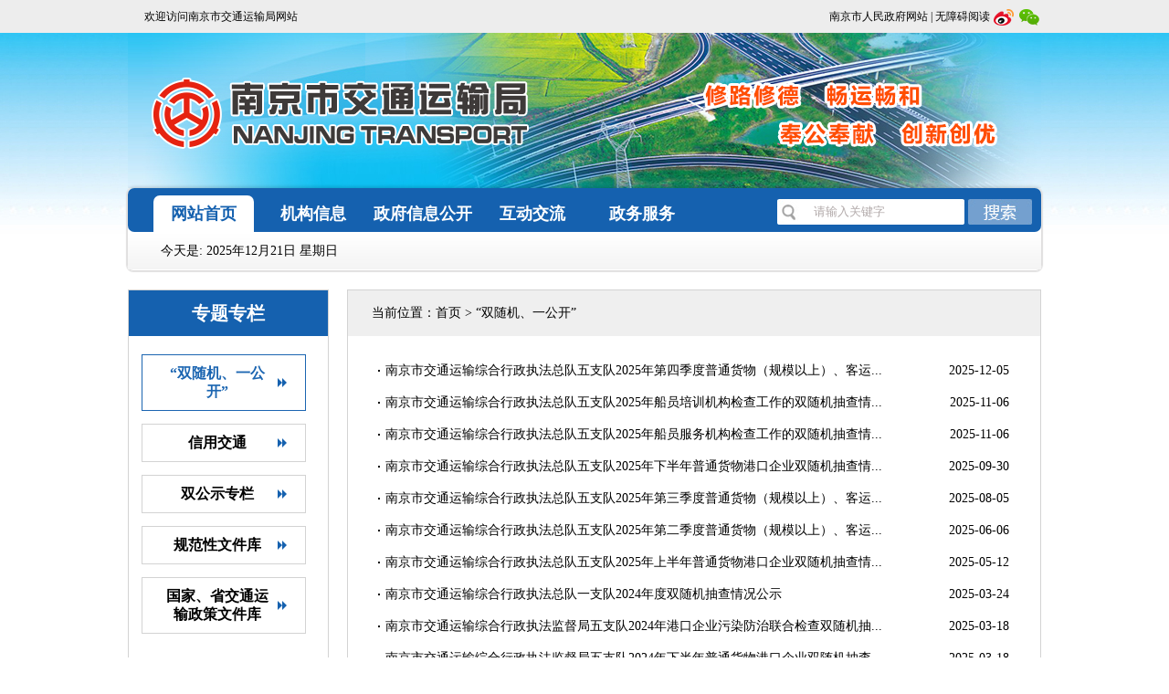

--- FILE ---
content_type: text/html
request_url: http://jtj.nanjing.gov.cn/ztzl/ssjygk/
body_size: 5339
content:
<!DOCTYPE html>
<html>
<head>
	<meta charset="UTF-8">
    <meta http-equiv="X-UA-Compatible" content="IE=edge,chrome=1"/>
    <meta http-equiv="Content-Type" content="text/html; charset=utf-8">
    <meta name="SiteName" content="南京市交通运输局">
    <meta name="SiteDomain" content="https://jtj.nanjing.gov.cn/">
    <meta name="SiteIDCode" content='3201000030'>
	<meta name="ColumnName" content="“双随机、一公开”">
	<meta name="ColumnDescription" content="“双随机、一公开”">
	<meta name="ColumnKeywords" content="“双随机、一公开”">
	<meta name="ColumnType" content="“双随机、一公开”">
	<title>“双随机、一公开”_南京市交通运输局</title>
	
	
	
    <!-- START Public head -->
    <link type="text/css" rel="stylesheet" href="../../images/trs_web_style.css" />
    <!-- END Public head -->
	<!-- START Plugin CSS -->
    <link rel="stylesheet" href="../../images/index_style_20180404.css">
    <!-- END Plugin CSS -->
    <script src="/szfmaterial/JS/jquery.min.js"></script>
</head>
	<style>
		.list-left-tit {
		    height: auto;
		}
	</style>
<script>
//给栏目增加样式
	$(document).ready(function(e) {
        id	=	"27780";
		$("#"+id).addClass("list-hover");
		
	 });
</script> 
<script language="javascript">
      function Turn(count,_sPageName, _sPageExt)
      {
        var aa=_sPageName,bb=_sPageExt,page=parseInt(document.getElementById("page").value);
        if(isNaN(page))page=1;
        if(page<1)page=1;
        if(page>count)page=count;
        if(page==1)
          window.location.href=aa+'.'+bb;
        else
          window.location.href=aa+'_'+(page-1)+'.'+bb;
      }
      function createPageHTML(_nPageCount, _nCurrIndex, _sPageName, _sPageExt){
        if(_nPageCount == null || _nPageCount<=1){
          return;
        }
        document.write("共有 "+_nPageCount+" 页，本页是第 "+(_nCurrIndex+1)+" 页    ");
        var nCurrIndex = _nCurrIndex || 0;
        if(nCurrIndex == 0)
        {
          document.write("首页&nbsp;");
          document.write("上一页&nbsp;");
          document.write("<a href=\""+_sPageName+"_" + (nCurrIndex+1) + "."+_sPageExt+"\">下一页</a>&nbsp;");
          document.write("<a href=\""+_sPageName+"_" + (_nPageCount-1) + "."+_sPageExt+"\">末页</a>&nbsp;");
        }
        else
        {
          if(nCurrIndex == _nPageCount-1)
          {
          document.write("<a href=\""+_sPageName+ "."+_sPageExt+"\">首页</a>&nbsp;");
          
          if(nCurrIndex==1)document.write("<a href=\""+_sPageName+ "."+_sPageExt+"\">上一页</a>&nbsp;");else{document.write("<a href=\""+_sPageName+"_" + (nCurrIndex-1) + "."+_sPageExt+"\">上一页</a>&nbsp;");}
          document.write("下一页&nbsp;");
          document.write("末页&nbsp;");
          }
          else
          {
          document.write("<a href=\""+_sPageName + "."+_sPageExt+"\">首页</a>&nbsp;");
          if(nCurrIndex==1)document.write("<a href=\""+_sPageName+ "."+_sPageExt+"\">上一页</a>&nbsp;");else{document.write("<a href=\""+_sPageName+"_" + (nCurrIndex-1) + "."+_sPageExt+"\">上一页</a>&nbsp;");}   
          document.write("<a href=\""+_sPageName+"_" + (nCurrIndex+1) + "."+_sPageExt+"\">下一页</a>&nbsp;");
          document.write("<a href=\""+_sPageName+"_" + (_nPageCount-1) + "."+_sPageExt+"\">末页</a>&nbsp;");
          }
        }
        document.write("跳转到<input name='page' type='text' id='page' size='3' /> 页<input type='button' name='Submit' value='go' onclick=\"Turn('"+_nPageCount+"','"+_sPageName+"','"+_sPageExt+"')\"\ />");
      }
</script>
<body>
<!--header-->
<!DOCTYPE html>
<html>
<head>
	<meta charset="UTF-8">
    <meta http-equiv="X-UA-Compatible" content="IE=edge,chrome=1"/>
    <!-- START Public head -->
    <link type="text/css" rel="stylesheet" href="/images/trs_web_style.css" />
    <!-- END Public head -->
	<!-- START Plugin CSS -->
    <link rel="stylesheet" href="/images/public_style_20180404.css">

    <!-- END Plugin CSS -->
    <script src="/szfmaterial/JS/jquery.min.js"></script>
    <script type="text/javascript" src="/images/time-20170828.js"></script>
	<script src="/szfmaterial/JS/jquery_trs_web.js"></script>
   
</head>
<script>

function searchCK(){
	var reg= /\<|\>|%|\&|\+|\-|\||\;|\$|\@|\'|\"|\(|\)|\,/g;

	 if(reg.test(document.getElementById("content").value)){
		alert('您输入的信息包含非法字符!');
		return false;
}

    if ($.trim(document.getElementById("content").value) ==""||document.getElementById("content").value =="请输入关键字")
      {
        alert("请输入检索内容!");
        return false;
      }else{
		  	  	var url = "https://jtj.nanjing.gov.cn/site/njjtj/search.html";
	window.open( url+"?searchWord="+encodeURI(document.getElementById("content").value)+"&siteId=59&pageSize=10");
	  }
}
</script>
<body>
<!--header-->
<div class="top">
<div class="top-con">
	<div class="top-time">
     <p>欢迎访问南京市交通运输局网站</p>  
    </div>
    <div class="lagu">
          <a href="http://www.nanjing.gov.cn/index.html" target="_blank">南京市人民政府网站</a> | <a id="toolbarSwitch" href="javascript:void(0);">无障碍阅读</a>  <a href="https://m.weibo.cn/u/2113950730?from=1084295010&wm=9006_2001&sourceType=qq&uid=1885158590" target="_blank" style=" position:relative"><img src="/images/tymb_weibo_20170217.png" /></a>
    <a style=" position:relative" onmouseover="show(this)" onmouseout="hide(this)"><img src="/images/tymb_weixin_20170217.png" />
    <div style="position:absolute;  display:none; left: -38px; top: 18px; z-index:10000" >
        <img src="/images/20180511_wxpic.jpg" width="180" height="180" style="z-index:10000" />
    </div>
    </a>
	<script type="text/javascript">
        function show(a){
            $(a).find("div").css("display","block");
        }
         
        function hide(a){
            $(a).find("div").css("display","none");
        }
    </script>

    </div>
</div>
</div>
<div class="header">
	<div class="head_con">
	<img src="/images/njjtj_heared_logo_20180404.jpg" alt="南京市交通运输局" />
    </div>
	<div class="nav">
    	<div class="nav-tit">
        	<ul>
            	<li class="nav-hover" rel="navtit"><a href="/" target="_top">网站首页</a></li>
                <li rel="navtit"><a href="https://jtj.nanjing.gov.cn/jgxx/" target="_top">机构信息</a></li>
                <li rel="navtit"><a href="https://jtj.nanjing.gov.cn/zwgk/" target="_top">政府信息公开</a></li>
                <li rel="navtit"><a href="https://jtj.nanjing.gov.cn/hdjl/" target="_top">互动交流</a></li>
                <li rel="navtit"><a href="https://jtj.nanjing.gov.cn/zwfw/"  target="_blank">政务服务</a></li>
            </ul>
            <div class="seah">
    			<input name="content" id="content" value="请输入关键字" onfocus="this.value = this.value == this.defaultValue ? '' : this.value" onblur="this.value = this.value == '' ? this.defaultValue : this.value" type="text" class="seah-con" />
        		<input src="/images/seah-bottom-20170904.jpg" id="search_button" onclick="searchCK()" type="image" class="search_button" />
    		</div>
        </div>
        <div class="nav-con">
        	<div class="nav-con-nr" rel="nav_pad">
            	<p><span id="currentDate"></span>
<script language="JavaScript" type="text/JavaScript">
 $(function(){ 
var date = getCurrentDateTime(); 
var calendar = showCal(); 
$("#currentDate").html("今天是: " + date); 
//$("#currentDate").html("今天是: " + date + "&nbsp;&nbsp;农历" + calendar); 
});
</script></p>
            </div>
            <div class="nav-con-nr undis" rel="nav_pad">
            	<ul class="nav-zwgk">
                	
                </ul>
            </div>
            <div class="nav-con-nr undis" rel="nav_pad">
            	<ul class="nav-zwgk">
                	
                    <li><a href="https://jtj.nanjing.gov.cn/zwgk/zdgz/" target="_blank" title="重点工作">重点工作</a></li>
                    
                    <li><a href="https://jtj.nanjing.gov.cn/zwgk/ghjh/" target="_blank" title="规划计划">规划计划</a></li>
                    
                    <li><a href="https://jtj.nanjing.gov.cn/zwgk/czxx/" target="_blank" title="财政信息">财政信息</a></li>
                    
                    <li><a href="https://jtj.nanjing.gov.cn/zwgk/rsxx/" target="_blank" title="人事信息">人事信息</a></li>
                    
                    <li><a href="https://jtj.nanjing.gov.cn/zwgk/fgwjjjd/" target="_blank" title="法规文件及解读">法规文件及解读</a></li>
                    
                    <li><a href="https://jtj.nanjing.gov.cn/zwgk/tjsjjjd/" target="_blank" title="统计数据及解读">统计数据及解读</a></li>
                    
                </ul>
            </div>
            <div class="nav-con-nr undis" rel="nav_pad">
            	<ul class="nav-hdjl">
                	
                    <li><a href="https://jtj.nanjing.gov.cn/hdjl/lxbltj/" target="_top" title="来信办理统计">来信办理统计</a></li>
                    
                    <li><a href="https://jtj.nanjing.gov.cn/hdjl/lxbl/" target="_top" title="来信办理">来信办理</a></li>
                    
                    <li><a href="https://jtj.nanjing.gov.cn/hdjl/jcxx/" target="_top" title="局长信箱">局长信箱</a></li>
                    
                    <li><a href="https://jtj.nanjing.gov.cn/hdjl/dczj/" target="_top" title="调查征集">调查征集</a></li>
                    
                    <li><a href="https://jtj.nanjing.gov.cn/hdjl/zxft/" target="_top" title="在线访谈">在线访谈</a></li>
                    
                    <li><a href="https://jtj.nanjing.gov.cn/hdjl/zsk/" target="_top" title="知识库">知识库</a></li>
                    
                </ul>
            </div>
            <div class="nav-con-nr undis" rel="nav_pad">
            	<ul class="nav-bsfw">
                	
                    <li><a href="https://jtj.nanjing.gov.cn/zwfw/spfw/" target="_blank" title="审批服务">审批服务</a></li>
                    
                    <li><a href="https://jtj.nanjing.gov.cn/zwfw/qlqd/" target="_blank" title="权力清单">权力清单</a></li>
                    
                </ul>
            </div>
        </div>
<script type="text/javascript">
        $(document).ready(function(){
			$('#content').bindKey13('#search_button');
		 	$("[rel=navtit]").tab('[rel=nav_pad]','nav-hover','');
	  });
</script>
     
    </div>
</div>
<!--header-->
<script src="/images/jquery_trs_web_bindKey13.js">
<script type="text/javascript">
        $(document).ready(function(){
			$('#content').bindKey13('#search_button');
		
	  });
</script>
</body>
</html>
<!--header-->
<div class="main clearfix">
	<div class="list-left">
    	
        
        <div class="list-left-tit">
        	<h3>专题专栏</h3>
        </div>
        <div class="list-left-con">
        	<ul>
			
				<li><a href="./" target="_blank"  id="27780" ><span>“双随机、一公开”</span></a></li>
			
				<li><a href="../xyjt/" target="_blank"  id="27781" ><span>信用交通</span></a></li>
			
				<li><a href="../sgszl/" target="_blank"  id="69403" ><span>双公示专栏</span></a></li>
			
				<li><a href="https://jtj.nanjing.gov.cn/zwgk/gzk/index.html" target="_blank"  id="74906" ><span>规范性文件库</span></a></li>
			
				<li><a href="../gjsjtyswjk/" target="_blank"  id="76014" ><span>国家、省交通运输政策文件库</span></a></li>
			
            </ul>
        </div>
        
    </div>
    <div class="list-right">
    	<div class="list-right-tit">
        	<p>当前位置：<a href="../../" title="首页" class="CurrChnlCls">首页</a>&nbsp;>&nbsp;<a href="./" title="“双随机、一公开”" class="CurrChnlCls">“双随机、一公开”</a></p>
        </div>
        <div class="list-right-con">
        	<ul>
            	
                
            	<li><a href="./202512/t20251205_5706995.html" target="_blank" title="南京市交通运输综合行政执法总队五支队2025年第四季度普通货物（规模以上）、客运、集装箱港口企业安全生产双随机抽查情况公示">南京市交通运输综合行政执法总队五支队2025年第四季度普通货物（规模以上）、客运...</a><span>2025-12-05</span></li>
                
            	<li><a href="./202511/t20251107_5685011.html" target="_blank" title="南京市交通运输综合行政执法总队五支队2025年船员培训机构检查工作的双随机抽查情况公示">南京市交通运输综合行政执法总队五支队2025年船员培训机构检查工作的双随机抽查情...</a><span>2025-11-06</span></li>
                
            	<li><a href="./202511/t20251107_5685007.html" target="_blank" title="南京市交通运输综合行政执法总队五支队2025年船员服务机构检查工作的双随机抽查情况公示">南京市交通运输综合行政执法总队五支队2025年船员服务机构检查工作的双随机抽查情...</a><span>2025-11-06</span></li>
                
            	<li><a href="./202509/t20250930_5661572.html" target="_blank" title="南京市交通运输综合行政执法总队五支队2025年下半年普通货物港口企业双随机抽查情况公示">南京市交通运输综合行政执法总队五支队2025年下半年普通货物港口企业双随机抽查情...</a><span>2025-09-30</span></li>
                
            	<li><a href="./202508/t20250805_5622171.html" target="_blank" title="南京市交通运输综合行政执法总队五支队2025年第三季度普通货物（规模以上）、客运、集装箱港口企业安全生产双随机抽查情况公示">南京市交通运输综合行政执法总队五支队2025年第三季度普通货物（规模以上）、客运...</a><span>2025-08-05</span></li>
                
				
                
            	<li><a href="./202506/t20250606_5579536.html" target="_blank" title="南京市交通运输综合行政执法总队五支队2025年第二季度普通货物（规模以上）、客运、集装箱港口企业安全生产双随机抽查情况公示">南京市交通运输综合行政执法总队五支队2025年第二季度普通货物（规模以上）、客运...</a><span>2025-06-06</span></li>
                
            	<li><a href="./202505/t20250512_5560502.html" target="_blank" title="南京市交通运输综合行政执法总队五支队2025年上半年普通货物港口企业双随机抽查情况公示">南京市交通运输综合行政执法总队五支队2025年上半年普通货物港口企业双随机抽查情...</a><span>2025-05-12</span></li>
                
            	<li><a href="./202503/t20250324_5102184.html" target="_blank" title="南京市交通运输综合行政执法总队一支队2024年度双随机抽查情况公示">南京市交通运输综合行政执法总队一支队2024年度双随机抽查情况公示</a><span>2025-03-24</span></li>
                
            	<li><a href="./202503/t20250318_5098131.html" target="_blank" title="南京市交通运输综合行政执法监督局五支队2024年港口企业污染防治联合检查双随机抽查情况公示">南京市交通运输综合行政执法监督局五支队2024年港口企业污染防治联合检查双随机抽...</a><span>2025-03-18</span></li>
                
            	<li><a href="./202503/t20250318_5098129.html" target="_blank" title="南京市交通运输综合行政执法监督局五支队2024年下半年普通货物港口企业双随机抽查情况公示">南京市交通运输综合行政执法监督局五支队2024年下半年普通货物港口企业双随机抽查...</a><span>2025-03-18</span></li>
                
				
                
            	<li><a href="./202503/t20250318_5098128.html" target="_blank" title="南京市交通运输综合行政执法监督局五支队2024年第四季度普通货物（规模以上）、客运、集装箱港口企业安全生产双随机抽查情况公示">南京市交通运输综合行政执法监督局五支队2024年第四季度普通货物（规模以上）、客...</a><span>2025-03-18</span></li>
                
            	<li><a href="./202503/t20250318_5098126.html" target="_blank" title="南京市交通运输综合行政执法监督局五支队2024年第三季度普通货物（规模以上）、客运、集装箱港口企业安全生产双随机抽查情况公示">南京市交通运输综合行政执法监督局五支队2024年第三季度普通货物（规模以上）、客...</a><span>2025-03-18</span></li>
                
            	<li><a href="./202503/t20250318_5098123.html" target="_blank" title="南京市交通运输综合行政执法总队五支队2025年第一季度普通货物（规模以上）、客运、集装箱港口企业安全生产双随机抽查情况公示">南京市交通运输综合行政执法总队五支队2025年第一季度普通货物（规模以上）、客运...</a><span>2025-03-18</span></li>
                
            	<li><a href="./202409/t20240920_4769489.html" target="_blank" title="南京市交通运输综合行政执法监督局五支队2024年船员培训机构双随机抽查情况公示">南京市交通运输综合行政执法监督局五支队2024年船员培训机构双随机抽查情况公示</a><span>2024-09-20</span></li>
                
            	<li><a href="./202408/t20240809_4735970.html" target="_blank" title="南京市交通运输综合行政执法监督局五支队2024年第二季度船舶管理业务经营者（危货）双随机抽查情况公示">南京市交通运输综合行政执法监督局五支队2024年第二季度船舶管理业务经营者（危货...</a><span>2024-07-04</span></li>
                
				
            </ul>
        <div class="gailan03_cont_fanye">
        	<script>createPageHTML(4, 0, "index", "html")</script>
        </div>
        </div>
    </div>
<div class="clear"></div>
</div>
<!--footer-->
<!DOCTYPE html>
<html>
<head>
	<meta charset="UTF-8">
    <meta http-equiv="X-UA-Compatible" content="IE=edge,chrome=1"/>
    <!-- START Public head -->
    <link type="text/css" rel="stylesheet" href="/images/trs_web_style.css" />
    <!-- END Public head -->
	<!-- START Plugin CSS -->
    <link rel="stylesheet" href="/images/public_style_20180404.css">
    <!-- END Plugin CSS -->
    <style>
    .foot-nj{left: 4px;}
	.wzjc{left: 125px;}
    </style>
</head>
<body>
<!--footer-->
<div class="footer">
	<div class="footer-nav">
        	<a href="https://jtj.nanjing.gov.cn/wzdt/" target="_blank" class="footer-line">网站地图</a>
            <a href="https://jtj.nanjing.gov.cn/lxwm/" target="_blank">联系我们</a>
    </div>
    <div class="footer-con">
    
        <p>主办单位：南京市交通运输局 支持单位：南京市城市数字治理中心</p>
        <p>
<!--<a href="https://beian.miit.gov.cn/" target="_blank">-->
<a href="https://beian.miit.gov.cn/" target="_blank">苏ICP备05004952号-7</a>&nbsp;&nbsp;网站标识码：3201000030&nbsp;&nbsp;<a target="_blank" href="http://www.beian.gov.cn/portal/registerSystemInfo?recordcode=32010202010470" style="display:inline-block; width:200px;text-decoration:none;line-height:20px;"><img src="/images/typic_gabah_bn.png" style="float:left;" />苏公网安备 32010202010470号</a></p>
	<p>您是本站第<span id='monitor_71'>显示网站总访问量</span>
<script>var siteId = 71;var countType = 'all'; </script>
<script language='JavaScript' charset='utf-8' src='/ubas/js/siteCounts.js'></script>位访客</p>
        <div class="foot-nj">
        <a href="http://www.nanjing.gov.cn" target="_blank"><img src="/images/zgnj_logo_20170905.png" alt="南京市人民政府" width="95" height="38" /></a>
        </div>
   <div class="foot-dzjg" style="width:105px;right:130px">
<img style="position: absolute;
    left: 120px;
    top: 12px;
    width: 110px" src="https://www.nanjing.gov.cn/material/IMAGE/wza-20230529.png" />
        	<script type="text/javascript">document.write(unescape("%3Cspan id='_ideConac' %3E%3C/span%3E%3Cscript src='https://dcs.conac.cn/js/11/173/0000/60491757/CA111730000604917570001.js' type='text/javascript'%3E%3C/script%3E"));</script>
        </div>
        <div class="wzjc" style="">
<script id="_jiucuo_" sitecode='3201000030' src='https://zfwzgl.www.gov.cn/exposure/jiucuo.js'></script>
        	<!--<script id="_jiucuo_" sitecode='3201000030' src='/images/jiucuo.js'></script>-->
        </div>
    </div>
</div>
<!--footer-->
<script>
	var elsemsg = "\n 您将离开“南京市交通运输局”门户网站。您是否仍要继续？";
var wangzhi="https://jtj.nanjing.gov.cn/";
</script>
<script type="text/javascript" src="/szfmaterial/JS/jquery_trs_web_OutSiteLink0910.js"></script>
<!-- UBAS Start -->

	<script src="/slh/esdToolsInit.js" charset="UTF-8"></script>

<!-- UBAS End -->
</body>
</html>
<!--footer-->

<!-- Monitor Start -->
<!-- Monitor Start -->
<script language='JavaScript' charset='utf-8' src='/ubas/js/count.js'></script>
<script type='text/javascript'>
params.docId='';
params.doctitle='';
params.siteId='71';
params.channelId='27780';
params.channelName='“双随机、一公开”';
params.siteName='南京市交通运输局z';
</script>
<script language='JavaScript' charset='utf-8' src='/ubas/js/submit.js'></script>
<!-- Monitor End -->
<!-- Monitor End -->
</body>
</html>

--- FILE ---
content_type: text/css
request_url: http://jtj.nanjing.gov.cn/images/index_style_20180404.css
body_size: 2825
content:
@charset "utf-8";

html, body { position: relative;  height: 100%; }
body { font-family:微软雅黑; font-size: 12px; background:#fff;}
a:hover {color:#1561af; text-decoration:none !important;}


/*main*/
.main {width:1000px; margin:0 auto;}
/*new*/
.new-flash {float:left; height:296px;}
/* 焦点图 水平滚动
------------------------------ */
.slide_x{overflow:hidden;position:relative;margin:0px auto;width:340px;height:296px;background:#FFF;}
.slide_x a {text-decoration:none;}
.slide_x .box{overflow:hidden;position:relative;width:340px;height:296px;}
.slide_x .list {overflow:hidden;width:9999px;}
.slide_x .list li {float:left;position:relative;width:340px; height:296px;}
.slide_x .list img {vertical-align:top;}
.slide_x .list p{ line-height:40px;position:absolute;bottom:0px;left:0;width:100%;height:40px;font-size:12px;background:#f4f4f4; text-align:center;}
.slide_x .btn {overflow:hidden; position:absolute; bottom:50px; right:139px;}
.slide_x .btn li{float:left;width:8px;height:8px;margin:0 0 0 5px;border-radius:2px;background:#eee;color:#333;font:11px/16px Tahoma;text-align:center;cursor:pointer;}
.slide_x .btn .selected{background:#f30;color:#fff;}

.new-con {float:left; margin-left:15px; display:inline; border-top:3px solid #1561af; width:360px;} 
.new-con-tit {height:30px; background:#f4f4f4;}
.new-con-tit p {float:left; line-height:30px; width:108px; text-align:center;  font-size:16px; font-family:"微软雅黑"; font-weight:bold;}
.curr{background:#fff; color:#1561af;}
.new-con-tit a {float:right; padding-right:15px; line-height:30px;}
.new-con-list h3 {line-height:45px; font-family:"微软雅黑"; color:#1561af; font-weight:bold; font-size:18px; text-align:center;}
.new-con-list h3 a {color:#1561af;}
.new-con-list ul {padding-left:8px;}
.new-con-list ul li {background:url(mian-dian-20170904.jpg) no-repeat center left; padding-left:10px; font-size:14px; line-height:26px; height:26px;}
.new-con-list ul li a {float:left;}
.new-con-list ul li span{float:right; padding-right:6px;}

.new-right {height:296px; border:1px solid #e0e0e0; width:268px; margin-left:15px; float:left; display:inline;}
.new-right-tit {border-bottom:1px solid #e0e0e0; height:33px; background:#f4f4f4;}
.new-right-tit h3 {width:105px; text-align:center; color:#fff; font-size:16px; float:left; height:33px; background:#1561af; line-height:33px; font-family:"微软雅黑";}
.new-right-tit a {float:right; line-height:33px; padding-right:12px;}
.new-right-con {padding:0px 11px 0px 9px;}
.new-right-con li {font-size:14px; line-height:22px;  padding-bottom:8px; padding-top:12px; }
.new-xx {border-bottom:1px dashed #333333;}
/*gov*/
.gov {margin-top:18px; overflow:hidden;}
.gov-box {margin-top:3px; border-top:3px solid #1561af; width:715px; float:left;}
.gov-box-tit {background:#f4f4f4; height:31px;}
.gov-box-tit h3 {font-size:16px; font-family:"微软雅黑"; float:left; line-height:31px; color:#1561af; padding-left:20px;}
.gov-box-tit ul {float:right; padding-right:11px;}
.gov-box-tit ul li {float:left; color:#1561af; line-height:31px;}
.gov-box-tit ul li a {padding-left:9px; padding-right:9px; color:#1561af;}
.gov-con {margin-top:11px; overflow:hidden;}
.gov-con-left {float:left; width:126px;}
.gov-con-left ul li {background:url(gov-bj-20170904.jpg) no-repeat; width:126px; height:40px; line-height:40px; text-align:center; font-size:16px; font-family:"微软雅黑"; margin-top:9px;}
.gov-con-left ul li a:hover {text-decoration:none;}
.gov-con-right {float:right; width:574px;}
.gov-con-r-tit { float:left; margin-top:12px; margin-bottom:18px;}
.gov-con-r-tit ul li {float:left; font-size:14px; font-weight:bold;}
.gov-con-r-tit ul li a {padding-left:16px; padding-right:16px;}
.gov-hover a {color:#1561af;}
.gov-con-r-con {padding-left:5px; float: left; width: 98%;}
.gov-con-r-con ul li {background:url(mian-dian-20170904.jpg) no-repeat left center; padding-left:10px; line-height:30px; font-size:14px; height:30px;}
.gov-con-r-con ul li a {float:left;}
.gov-con-r-con ul li span {float:right; padding-right:5px;}

.zt {width:268px; height:242px; border:1px solid #e0e0e0; float:left; margin-left:15px;}
.zt-tit {border-bottom:1px solid #e0e0e0; height:33px; background:#f4f4f4;}
.zt-tit h3 {width:134px; text-align:center; color:#000; font-size:16px; font-family:"微软雅黑"; height:33px;  line-height:33px; float:left;}
.zt-tit h3.curr2{background:#1561af; color:#fff;}
.zt-tit h3.curr2 a{color: #fff;}
.zt-tit h3 a{ padding-right:0px; float:none}
.zt-tit a {float:right; line-height:33px; padding-right:12px;}
.zt-con ul {padding:12px 12px 0px 12px;}
.zt-con ul li {margin-bottom:16px; float:left;}
/*cctaa*/
.cctaa {width:715px; float:left;}
.cctaa-tit {border-top: 3px solid #1561af; background:#f4f4f4; height:31px;}
.cctaa-tit h3 {font-size:16px; font-family:"微软雅黑"; float:left; line-height:31px; color:#1561af; padding-left:20px;}
.cctaa-tit a{ float:right;color:#1561af;font-family:"微软雅黑"; display:block; line-height:31px;font-size:16px; padding-right:15px; }
.cctaa-con {margin-top:13px;}
.cctaa-box {height:171px; width:348px; border:1px solid #e0e0e0; float:left;}
.cctaa-box-tit {border-bottom:1px solid #e0e0e0; height:33px; background:#f4f4f4;}
.cctaa-box-tit h3 {width:105px; text-align:center; color:#fff; font-size:16px; font-family:"微软雅黑"; height:33px; background:#1561af; line-height:33px; float:left;}
.cctaa-box-tit h3 a{ color:#fff;margin-right: 0px;float: none;}
.cctaa-box-tit a{ float:right; display:block; color:#1561af;font-family:"微软雅黑";font-size:16px; height:33px; line-height:33px;  margin-right:10px;}
.cctaa-box-tit a.mzj_wxx{ background:url(mzj_wyxx_butt01.png) no-repeat left center; padding-left:20px;}
.cctaa-box-tit a.mzj_xfts{ background:url(mzj_wyxx_butt02.png) no-repeat left center;}
.cctaa-box-tit ul {float:right;}
.cctaa-box-tit ul li {float:left; color:#1561af; font-size:14px;}
.cctaa-box-tit ul li a {padding-left:10px; padding-right:10px; line-height:33px; color:#1561af;}
.cctaa-box-con ul {padding-top:13px; padding-left:14px;}
.cctaa-box-con ul li {line-height:29px; font-size:14px;}

.service {width:268px; float:left; margin-left:15px; display:inline; border:1px solid #e3e3e3; height:219px;}
.service-tit {background:#f4f4f4; height:33px; border-bottom:1px solid #e3e3e3; }
.service-tit h3 {width:134px; text-align:center; color:#000; font-size:16px; font-family:"微软雅黑"; height:33px;  line-height:33px; float:left;}
.service-tit h3.curr1{background:#1561af; color:#fff;}
.service-con ul { padding:26px 14px 0px;}
.service-con ul li {margin-bottom:27px;}
.service-con ul li a { height:54px; font-size:18px; font-family:"微软雅黑";}
.service-con li a.service-sp { display:block; height:48px; line-height:48px; border:1px solid #e3e3e3; background:url(service-pic01-20170905.png) no-repeat 180px center;padding-left:20px;font-family:"微软雅黑"; width:217px; font-size:18px;color:#000}
.service-con ul li a:hover {border:1px solid #1561af; color:#1561af;}
.service-con li a.service-bm { display:block; border:1px solid #e3e3e3;background:url(service-pic04-20180404.png) no-repeat 180px center; height:48px; line-height:48px; padding-left:22px;}
.service-con1{ padding:12px 0px 0px 10px; font-family:微软雅黑; font-size:18px;}
.service-con1 a{ display:block; height:33px; line-height:33px; text-align:center; float:left; border:1px solid #fff; width:117px; margin-bottom:7px; margin-right:10px; background:#e5eeff; font-size:16px;}
.service-con1 a:hover{ border:1px solid #296fb6; color:#296fb6;}
/*main*/

/*list*/
.list-left {width:218px; float:left; border:1px solid #d3d3d3;}
.list-left-tit {height:50px; background:#1561af;}
.list-left-tit h3 {font-size:20px; font-family:"微软雅黑"; text-align:center; line-height:50px; color:#fff;}
.list-left-con {min-height:634px;}
.list-left-con ul {padding:6px 14px 20px 14px;}
.list-left-con ul li {margin-top:14px; font-size:16px; font-family:"微软雅黑"; font-weight:bold; line-height:38px;}
.list-left-con ul li a {width:123px; padding:10px 35px 10px 20px; line-height:20px; display:block; border:1px solid #d3d3d3; background:url(list-bj-20170913.png) no-repeat 148px center;text-align:center; }
.list-left-con ul li a:hover {text-decoration:none; border:1px solid #1b65b1;}
.list-left-con a.list-hover {text-decoration:none; border:1px solid #1b65b1; color:#1b65b1;}
.list-right-tit {height:50px; background:#efefef;}
.list-right-tit p {line-height:50px; padding-left:26px; font-size:14px;}
.list-right-con {padding:20px 26px 20px 26px;}
.list-right-con ul li {line-height:35px; font-size:14px; padding-left:15px; background:url(mian-dian-20170904.jpg) no-repeat 7px center; height:35px;}
.list-right-con ul li a {float:left;}
.list-right-con ul li span {float:right; padding-right:8px;}
.list-right-con .line {height:1px; background:#dedede; margin-top:14px; margin-bottom:14px;}
.list-right {float:right; width:758px; border:1px solid #d3d3d3; min-height:684px;}
.gailan03_cont_fanye {width:690px; height:30px; line-height:30px; text-align:center; font-size:12px; color:#000; margin:0 auto; margin-top:10px;}
/*list*/
/*细览*/
.connet-main {width:960px; background: #fff; margin: 0 auto; padding: 18px 20px 20px 20px;}
.connet-tit { border:1px solid #e7e7e7; padding-left:20px;}
.connet-tit {height:48px; line-height:48px;}
.connet-tit p {font-size:14px; color:#999999;}
.connet-tit p a {color:#999999;}
.xilan_content { width:960px; padding:10px 19px; border:1px solid #e7e7e7; margin-top:20px;}
.doctitle{ line-height:40px;min-height:40px; float:left; width:100%; text-align:center; font-size:22px; color:#333; font-family:"Microsoft Yahei"; font-weight:400; }
.xilan_content .font1 p{ font-size:16px;}
.xilan_content .font2 p{ font-size:14px; }
.xilan_content .font3 p{ font-size:12px;}
.field{ line-height:40px; height:40px; float:left; width:100%; text-align:center; color:#666; font-family:"宋体"; font-size:12px; background:#efefef;}
.field a{  color:#666;}
.field a:hover{  color:#f00; text-decoration:underline}
.field_con1{width:420px; height:40px; margin:0 auto; text-align:center;}
.field_con2{ width:200px; height:40px; float:left}
.field_con2 span{float:left; display:block;height:10px; width:10px; margin:15px 3px; border:1px solid #666;overflow:hidden; cursor:pointer}
.doccontent{ width:100%; float:left; padding:20px 0px; line-height:28px; color:#333;}
.doccontent p{ padding-bottom:5px;line-height:28px; color:#333333; font-size:14px}
.pager{ width:100%; line-height:28px;  color:#333333;float:left; font-size:12px}
.pager a:link,.pager a:visited,.pager a:active{ color:#333333;}
.pager a:hover{ color:#f00; text-decoration:underline}

.xilan_content2 ul{ float:left; width:100%; margin-top:10px}
.xilan_content2 ul li{ text-align:right; color:#a2a2a2; line-height:28px; width:100%; font-size:12px;}
.xilan_content2 ul li a:link,.xilan_content ul li a:visited,.xilan_content ul li a:active{ float:left;color:#4d4d4d;font-size:14px;}

.share{ width:100%; float:left; line-height:50px; text-align:right; color:#4d4d4d}
.share p{ width:500px; float:left; line-height:50px; text-align:right; color:#4d4d4d}
.icon_share{ width:300px; float:left; line-height:50px; text-align:left; color:#4d4d4d}
.share a:link,.share a:visited,.share a:active{color:#4d4d4d; font-size:12px;}
.share a:hover{color:#f00; text-decoration:underline;font-size:12px;}

/*细览*/

/*网站地图*/
.map_content { width:960px; padding:10px 19px 40px 19px; border:1px solid #e7e7e7; margin-top:20px;}
.map-box {width:960px; margin:0 auto; border-bottom:1px solid #e7e7e7; padding-bottom:10px; padding-top:10px;}
.map-tit {float:left; width:150px; text-align:center; color:#990000; font-size:18px; line-height:30px;}
.map-con {float:left; width:810px;}
.map-con ul li {float:left; font-size:16px; line-height:28px; padding:0px 20px 10px;}
/*网站地图*/

/*右浮动*/
.fird{ position:fixed; right:50px; top:250px;}
.fird a{ display:block; border:1px solid #e0e0e0; padding:20px; background:#fff; margin-bottom:10px;}
.fird a:hover{ border:1px solid #1561af;}

--- FILE ---
content_type: text/css
request_url: http://jtj.nanjing.gov.cn/images/public_style_20180404.css
body_size: 984
content:
@charset "utf-8";

html, body { position: relative;  height: 100%; }
body { font-family:"宋体"; font-size: 12px; background:#fff;}
a:hover {color:#1561af;}
/*header*/
.top {height:36px; background:#ededed;}
.top-con {width:1000px; margin:0 auto;}
.top-time {float:left; line-height:36px; padding-left:18px;}
.top-time p span {padding-left:20px;}
.lagu {float:right; line-height:36px; }
.header{background:url(wjj_header_bg1128.jpg) repeat-x top center #fff;  overflow:hidden;}
.head_con{width:1000px; margin:0 auto; height:170px}
.nav { width:1000px; margin:0 auto; height:90px; border-left: 1px solid #e0dfdf; border-right: 1px solid #e0dfdf; border-bottom: 1px solid #e0dfdf; border-radius:7px; box-shadow:0px 0px  1px 1px #e0dfdf; margin-bottom:20px; }
.nav-tit { width:1000px; height:48px; background:#1561af; border-radius:7px; overflow:hidden; position:relative;}
.nav-tit ul {margin-top:8px; margin-left:18px;}
.nav-tit ul li {float:left; margin-left:10px; width:110px; height:40px; line-height:40px; font-size:18px; font-family:"微软雅黑"; font-weight:bold;text-align:center;}
.nav-tit ul li a {color:#FFF;}
.nav-tit ul li a:hover {text-decoration:none;}
.nav-tit .nav-hover {background:#FFF; border-top-left-radius:7px; border-top-right-radius:7px;}
.nav-tit .nav-hover a {color:#1561af;}
.seah {position:absolute; top:12px; right:10px;}
.seah .seah-con {width:205px; height:28px; float:left; background:url(seah-bj-20170904.jpg) no-repeat; border:0; color:#b1a9a9; text-indent:40px;}
.seah .search_button{ vertical-align:3px; padding-left:4px;}
.nav-con {height:41px; border-bottom:e0dfdf; background:url(nav-con-bj-20170904.jpg) repeat-x;}
.nav-con-nr p {line-height:41px; padding-left:36px; font-size:14px;}
.nav-con-nr ul li {line-height:41px; padding-left:36px; font-size:14px; float:left;}
.nav-con-nr .nav-zwgk {padding-left:132px;}
.nav-con-nr .nav-hdjl {padding-left:254px;}
.nav-con-nr .nav-bsfw {padding-left:373px;}
.nav-con-nr .nav-ztzl {padding-left:495px;}
/*header*/

/*footer*/
.footer {width:1000px; margin:0 auto; margin-top:12px;}
.footer-nav {height:32px; background:#1561af; text-align:center;}
.footer-nav a {padding-left:36px; padding-right:36px; text-align:center; font-size:16px; font-family:"微软雅黑"; font-weight:bold; color:#fff; line-height:32px; }
.footer-line {border-right:3px solid #fff;}
.footer-con {margin-top:8px; border-top:3px solid #1561af; padding-top:14px; position:relative;}
.footer-con p {line-height:24px; text-align:center;}
.footer-con p span {color:#F00; font-weight:bold;}
.foot-nj {width:95px; height:38px; position:absolute; top:42px; left:55px;}
.foot-dzjg {width:80px; height:80px; position:absolute; top:17px; right:68px;}
.wzjc {position:absolute; top:28px; left:180px;}
/*footer*/


--- FILE ---
content_type: application/javascript
request_url: http://jtj.nanjing.gov.cn/szfmaterial/JS/jquery_trs_web.js
body_size: 5160
content:
/*
 * @Descripttion: 
 * @version: 
 * @Author: snn
 * @Date: 2022-11-14 15:06:24
 * @LastEditors: snn
 */
/**
* trs web 1.0 // 2012.04.28 // jQuery 1.1.2+
* <http://www.magic0115.com>
* 
* @author    maigc < shao.guangqi@trs.com.cn>
*/
(function($){
	/**
	*	simple tab switch
	*	example $("[rel=iTab]").tab('[rel=iPad]','content2_right2_1_1ulli1','content2_right2_1_1ulli2');
	*	@param padSelector //jquery selector
	*	@currClass	//	css class
	*	@otherClass // css class
	**/ 	  
	$.fn.tab = function(padSelector,currClass,otherClass,isClick){
		var tabs = $(this);
		tabs.css({cursor:'pointer'})
		var pads = $(padSelector);
		pads.not(':eq(0)').hide();
		function over(){
			var currTab = $(this);
			var at = tabs.index(currTab);
			var curPad = pads.eq(at);
			currTab.removeClass(otherClass).addClass(currClass);
			tabs.not(currTab).removeClass(currClass).addClass(otherClass);
			curPad.show();
			pads.not(curPad).hide();
		}
		if(tabs.length ==  pads.length ){
			if(isClick){
				tabs.click(over);
			}else{
				tabs.hover(over,function(){});
			}
		}
	}
	
	/**
	*	scroll compoments
	*  	example var options = {direction:'down'}
	*	$('[rel=rollPannel]').scroll(options);
	*	@param options {
	*		direction : 'left',
	*		speed  : 20, //数字越大速度越慢
	*		offset : 1
	*		}
	**/ 
	$.fn.scroll = function(cfg){
		var sroll = this;
		var option = {
			direction : 'left',
			speed  : 20, //数字越大速度越慢
			offset : 1
		};
		option = $.extend(option,$.fn.scroll.cfg || {});
		$.DIRECTION = {left:1,LEFT:1,RIGHT:2,right:2,UP:4,up:4,DOWN:5,down:5};
		var oh = sroll.height(),ow = sroll.width();
		//alert(option.speed);
		cfg = $.extend({},option,cfg);
		//alert(cfg.speed);
		with(cfg){
			var d = $.DIRECTION[direction] || $.DIRECTION['left'] ;  
			cfg.w = cfg.width || ow;
			cfg.h = cfg.height ||  oh;
			cfg.width = d > 3 ? ow : 2 *  ow;
			cfg.height = d < 3 ? oh : 2 * oh;
			var marqueeWraperHtml = '<div rel=marqueeWraper style=" float: left;width:'+(w)+'px;height:'+ (h) +'px; position:relative;overflow:hidden;line-height:'+sroll.css('line-height')+'"></div>';
			var marqueeFrmHtml = '<div rel=marqueeFrm style="width:'+(width)+'px;height:'+height+'px;line-height:'+sroll.css('line-height')+'"></div>';
			var marqueeElmHtml = '<div rel=marqueeElm style="width:'+(ow)+'px;height:'+(oh)+'px; float:left;line-height:'+sroll.css('line-height')+'"></div>';
		}
		
		sroll.wrap(marqueeElmHtml);
		var marqueeElm = sroll.parent("div[rel=marqueeElm]");
		marqueeElm.wrap(marqueeFrmHtml);
		var marqueeFrm = marqueeElm.parent("div[rel=marqueeFrm]");
		var marqueeElm_clone = marqueeElm.clone();
		marqueeFrm.append(marqueeElm_clone);
		marqueeFrm.wrap(marqueeWraperHtml);
		var marqueeWraper = marqueeFrm.parent("div[rel=marqueeWraper]");
		
			function MarqueeLeft(){
				if(marqueeWraper.scrollLeft()>=marqueeElm.width())
					marqueeWraper.scrollLeft(0); 
				else{
					marqueeWraper.scrollLeft(marqueeWraper.scrollLeft()+ cfg.offset);
				}
			}
			function MarqueeRight(){
				if(marqueeWraper.scrollLeft() == 0 )
					marqueeWraper.scrollLeft(marqueeElm.width()); 
				else{
					marqueeWraper.scrollLeft(marqueeWraper.scrollLeft() - cfg.offset);
				}
			}
			function MarqueeUp(){
				if(marqueeWraper.scrollTop()>=marqueeElm.height())
					marqueeWraper.scrollTop(0); 
				else{
					marqueeWraper.scrollTop(marqueeWraper.scrollTop()+ cfg.offset);
				}
			}
			function MarqueeDown(){
				if(marqueeWraper.scrollTop() == 0 )
					marqueeWraper.scrollTop(marqueeElm.height()); 
				else{
					marqueeWraper.scrollTop(marqueeWraper.scrollTop()- cfg.offset);
				}
			}
			
			var MarQueeFun = {
				right : MarqueeRight,
				left : MarqueeLeft,
				up : MarqueeUp,
				down : MarqueeDown
			};
		
		with(cfg){
			var curFun = MarQueeFun[direction];
			var MyMar=setInterval(curFun,speed);
			marqueeWraper.mouseover(function() {clearInterval(MyMar)});
			marqueeWraper.mouseout(function() {MyMar=setInterval(curFun,speed)});
		}
		
	};
	
	/**
	*	then hover element and change it's style class
	*	example $('[rel=chnlList] li').hoverClass('content2_left1li1','content2_left1li2');
	*	@param overClass	//css class when over 
	*	@param outClass	//css class when out
	**/
	$.fn.hoverClass = function(overClass,outClass,onlyOver){
		$(this).css({cursor:'pointer'});
		var curObjs = $(this);
		var both = !(onlyOver || false); 
		
		both && $(this).hover(function(){
			var curObj = $(this);
			curObj.removeClass(outClass).addClass(overClass);
		},function(){
			var curObj = $(this);
			curObj.removeClass(overClass).addClass(outClass);
		});
		onlyOver && $(this).hover(function(){
			var curObj = $(this);
			var otherObjs = curObjs.not(curObj);
			curObj.removeClass(outClass).addClass(overClass);
			otherObjs.removeClass(overClass).addClass(outClass);
		},function(){});
	};
	$.fn.link = function(selector){
		$(this).eq(0).data("linkObj",$(selector))
		return this;	
	}
	$.fn.cascadeClass = function(overClass,outClass,eventName){
		var linkObjs = $(this).eq(0).data("linkObj");
		if(linkObjs && eventName){
			var curObjs = $(this);
			curObjs[eventName](function(){
				var curObj = $(this);
				var at = curObjs.index(curObj);
				var curLinkObj = linkObjs.eq(at)
				var otherLinkObjs = linkObjs.not(curLinkObj);
				curLinkObj.removeClass(outClass).addClass(overClass);
				otherLinkObjs.removeClass(overClass).addClass(outClass);
			});
		}
	}
	
	
	/**
	*	then over element and change it's style class
	*	example $('[rel=chnlList] li').overClass('content2_left1li1','content2_left1li2');
	*	@param overClass	//css class when over 
	*	@param outClass	//css class when out
	**/
	$.fn.overClass = function(overClass,outClass){
		var allObjs = $(this);
		$(this).css({cursor:'pointer'});
		$(this).hover(function(){
			$(this).removeClass(outClass).addClass(overClass);
			allObjs.not(this).removeClass(overClass).addClass(outClass);
		},function(){ });
	};
	
	
	/**
	*	flash 图片切换
	*	example use it in web html
	*	@warn it's nested a flash file that you could find it in it's package ${ROOT_PATH}images/flash01.swf 
	*	var pics = [],links = [],texts = [];
	*	<TRS_DOCUMENTS ID="chnlID" num=6 WHERE="wcmdocument.ATTACHPIC=1">
	*		pics.push('<TRS_APPENDIX  field=_recurl MODE=all INDEX=0 upload=true/>');
	*		links.push('<TRS_DOCUMENT field=_RECURL target=_blank/>');
	*		texts.push('<TRS_DOCUMENT field=doctitle autocolor=false autolink=false num=50/>');
	*	</TRS_DOCUMENTS>
	*	$('[rel=imgFlashContainer]').switchImg(flashCfg);
	*		@param	cfg{{
	*		pics	: pics ,//pic url
	*		links	:	links ,//doc url
	*		texts	:	texts,//title
	*		focus_width 	: 242 , //pic width
	*		focus_height	:	145 ,//pic height
	*		text_height	: 25//title height
	*	}}
	**/
	$.fn.switchImg = function(cfg){
		//参数处理
		with(cfg){
			cfg.pics = (pics||[]).join('|');
			cfg.links= (links||[]).join('|');
			cfg.texts= (texts||[]).join('|');
			cfg.data = 'pics='+pics+'&links='+links+'&texts='+texts+'&borderwidth='+
				focus_width+'&borderheight='+focus_height+'&textheight='+text_height;
			cfg.swf_height	=	focus_height+text_height
		}
		var codebase = 'http://fpdownload.macromedia.com/pub/shockwave/cabs/flash/swflash.cab#version=6,0,0,0';
		var pluginspage = 'http://www.macromedia.com/go/getflashplayer';
		var objFlash = cfg.$root_path || './images/flash01.swf';
		var option = {
			codebase	: 'http://fpdownload.macromedia.com/pub/shockwave/cabs/flash/swflash.cab#version=6,0,0,0',
			pluginspage	: pluginspage ,
			objFlash	: objFlash 
		};
		cfg = $.extend({},option,cfg);
		with(cfg){
			var picFlashHtml = ['<object ',
					'classid="clsid:d27cdb6e-ae6d-11cf-96b8-444553540000" codebase="'+codebase+'" ',
					'width="'+ focus_width +'" height="'+ swf_height +'">',
					'<param name="allowScriptAccess" value="sameDomain">',
					'<param name="movie" value="'+objFlash+'">',
					'<param name="quality" value="high"><param name="bgcolor" value="#F0F0F0">',
					'<param name="menu" value="false"><param name=wmode value="opaque">',
					'<param name="FlashVars" value="'+data+'">',
					'<embed src="'+objFlash+'" wmode="opaque" ',
					'FlashVars="'+data+'" menu="false" bgcolor="#F0F0F0" quality="high" width="',
						focus_width +'" height="'+ swf_height ,
					'allowScriptAccess="sameDomain" ',
					'type="application/x-shockwave-flash" pluginspage="'+pluginspage+'" />',
			'</object>'];
		}
		var container = $(this);
		var picFlash = $(picFlashHtml.join(''));
		$('> img',container).replaceWith(picFlash);
		//$(picFlashHtml.join('')).appendTo(container);
	};
	/**
	*	delay execute a function
	*	example $.deplay(100,function(){console.info('hello')})
	*	@param int // int/ms  // time  1000ms = 1s
	*	@param callback	// function	//
	**/
	$.delay = function(int,callback){
		var ENV = this;
		ENV.callback = callback || new Function();
		ENV.arg = Array.prototype.slice.apply(arguments,[0,arguments.length]);
		ENV.timerid = window.setTimeout(function(){
			ENV.callback();
		},int);
		return ENV.timerid;
	}
	/**
	*	stop delay function
	*	example	$.$stop([timerid])
	*	@param timerid	//int	
	**/
	$.$stop = function(timerid){
		var ENV = this;
		var timerid = timerid || ENV.timerid;
		window.clearTimeout(timerid);
	}
	/**
	*	when you execute $.$stop and you could execute $.start() start it
	*	example $.start()
	**/
	$.start = function(){
		var ENV = this;
		$.delay.apply(null,ENV.arg);
	}
	/**
	*	like switchImg and it's nested a style file(trs_web.css) and same html section
	*	@html section
	*	<div class="outFrm">
	*		<div class="mainImgFrm">
	*		<a href="<TRS_Documents ID='图片新闻' NUM='1'><TRS_Document FIELD='_RECURL'/></TRS_Documents>" target="_blank">
	*			<img src="<TRS_Documents ID='图片新闻' NUM='1'>
	*					<TRS_Appendix mode=pic index=0 field='_recurl' upload='true' />
	*					</TRS_Documents>" width="313" height="200" />	
	*		</a>			
	*		</div>
	*		<ul class="sequence">
	*			<!-- data	-->                
	*			<TRS_Documents ID="图片新闻" NUM="5"  WHERE="wcmdocument.ATTACHPIC=1">
	*			<li class="num" img="<TRS_Appendix mode=pic index=0 field='_recurl' upload='true' />" 
	*				title="<TRS_Document field='doctitle' num=40 autolink=false autocolor=false />" 
	*				link="<TRS_Document field='_recurl'  />"><trs_rowno />
	*			</li>	
	*			</TRS_Documents>
	*		</ul>
	*		<span style="display:block;"><a href="#" name="title" target="_blank" class="title">新闻标题</a></span>            
	*	</div> 
	*	@param var cfg = {
	*		IMG_W:313,	//show img width
	*		IMG_H:200,	//how img height
	*		intrl0 : 1000,	//change one img used
	*		isfit : false,	//auto fit image size
	*		DELAY : 3000	//the time between two img switch
	*	};
	*	example	$("div[class=outFrm]").scrollIMG(cfg);
	**/
	$.fn.scrollIMG = function(config){
		//defults options
		var defaults = {
			IMG_W:313,//中间大图的宽
			IMG_H:200,//中间大图的搞
			intrl0 : 1000,
			showFn : "fadeIn",
			hideFn : "fadeOut",
			isfit : false,
			DELAY : 3000
		};
		var Q = this;
		Q.mainImgFrm = Q.find("div[class=mainImgFrm]");//大图
		Q.img =  Q.find("div[class=mainImgFrm] img");//大图
		Q.title =  Q.find("a[name=title]");//标题 
		Q.sequence = Q.find("ul[class=sequence] li");//数字序列
		$.extend(Q,config,defaults);
		
		with(Q){
			Q.SQ1 = sequence.eq(0);//获取第一个图片的信息
			Q.NUM = sequence.length;
			Q.css({position:'relative',padding:'0px',margin:'0px'});
			Q.width(IMG_W).height(IMG_H+27);
			Q.mainImgFrm.width(IMG_W).height(IMG_H+2).css({'line-height':IMG_H+2+"px"});
			img.width(IMG_W).height(IMG_H);
			img.changeImg = function changeImg(sq,callback){//改变大图
				var call = callback || new Function();
				with(Q){
					img[hideFn](intrl0,function(){//先消失再隐藏
						title.html(sq.attr("title"))//替换标题
						title.attr("href",sq.attr("link"));//替换链接
						title.attr("title",sq.attr("title"));//替换提示
						img.attr("src",sq.attr("img"));//替换图片地址
						//console.info(sq.attr("img"));
						sequence.not(sq).removeClass("over");//样式处理
						sq.addClass("over");//样式处理
						if(isfit) img.Fit(IMG_W,IMG_H,1000);//自适应大小
						img[showFn](intrl0,function(){call();});//显示
					});
					return img;
				}
			}
			Q.sequenceShow = function sequenceShow(at){//图片轮换
				//if(!jQuery.fx.off){}
					with(Q){
						var _at = at || 0;
						++_at;
						//console.info("at:="+at);
						$.delay.apply(Q,[DELAY,function(){
							img.changeImg(sequence.eq((_at%NUM)),function(){sequenceShow(_at)});
						}])
						//img.delay(DELAY).changeImg(sequence.eq((_at%NUM)),function(){sequenceShow(_at)});
					}
				
			}
			img.changeImg(Q.SQ1);
			if(sequence && sequence.length<=1) return ;//小于一幅图片不干活
			
			//window.img = img;
			sequence.click(function(){//单击时出现
				jQuery.fx.off=true;
				//clearTimeout(timeid);
				$.$stop.apply(Q,[]);
				img.show();
				img.changeImg($(this));
				img.at = sequence.index(this);
				//console.info(at);
			}).hover(function(){//鼠标经过出现,出来时消失
				jQuery.fx.off=true;
				$.$stop.apply(Q,[]);
				img.show();
				img.changeImg($(this));
				img.at = sequence.index(this);
			},function(){
				jQuery.fx.off=false;
				$.start.apply(Q,[]);
				//Q.sequenceShow(img.at);
			});
			Q.sequenceShow();
		}
	};
		
})(jQuery);

--- FILE ---
content_type: text/javascript
request_url: http://jtj.nanjing.gov.cn/ubas/js/siteCounts.js
body_size: 274
content:
jQuery.support.cors = true; 
var type = "sitepv";
jQuery.ajax({
	type: "get",
	data: {siteid:siteId,type:type},
	traditional:true,
	async:false,
	url: "/ubas/getcounts",
	dataType: "json",
	success: function (data) {
		$("#monitor_"+siteId).text(data["SITEPV"]);
	},
	error: function (XMLHttpRequest, textStatus, errorThrown) {
	}
});


--- FILE ---
content_type: application/javascript
request_url: http://jtj.nanjing.gov.cn/images/time-20170828.js
body_size: 1965
content:

/*获取当前日期*/
function getCurrentDateTime() { 
var d = new Date(); 
var year = d.getFullYear(); 
var month = d.getMonth() + 1; 
var date = d.getDate(); 
var week = d.getDay(); 
/*时分秒*/
/*var hours = d.getHours(); 
var minutes = d.getMinutes(); 
var seconds = d.getSeconds(); 
var ms = d.getMilliseconds();*/
var curDateTime = year; 
if (month > 9) 
curDateTime = curDateTime + "年" + month; 
else
curDateTime = curDateTime + "年0" + month; 
if (date > 9) 
curDateTime = curDateTime + "月" + date + "日"; 
else
curDateTime = curDateTime + "月0" + date + "日"; 
/*if (hours > 9) 
curDateTime = curDateTime + " " + hours; 
else 
curDateTime = curDateTime + " 0" + hours; 
if (minutes > 9) 
curDateTime = curDateTime + ":" + minutes; 
else 
curDateTime = curDateTime + ":0" + minutes; 
if (seconds > 9) 
curDateTime = curDateTime + ":" + seconds; 
else 
curDateTime = curDateTime + ":0" + seconds;*/
var weekday = ""; 
if (week == 0) 
weekday = "星期日"; 
else if (week == 1) 
weekday = "星期一"; 
else if (week == 2) 
weekday = "星期二"; 
else if (week == 3) 
weekday = "星期三"; 
else if (week == 4) 
weekday = "星期四"; 
else if (week == 5) 
weekday = "星期五"; 
else if (week == 6) 
weekday = "星期六"; 
curDateTime = curDateTime + " " + weekday; 
return curDateTime; 
}




/*获取当前农历*/
function showCal(){ 
var D=new Date(); 
var yy=D.getFullYear(); 
var mm=D.getMonth()+1; 
var dd=D.getDate(); 
var ww=D.getDay(); 
var ss=parseInt(D.getTime() / 1000); 
if (yy<100) yy="19"+yy; 
return GetLunarDay(yy,mm,dd); 
} 
 
//定义全局变量 
var CalendarData=new Array(100); 
var madd=new Array(12); 
var tgString="甲乙丙丁戊己庚辛壬癸"; 
var dzString="子丑寅卯辰巳午未申酉戌亥"; 
var numString="一二三四五六七八九十"; 
var monString="正二三四五六七八九十冬腊"; 
var weekString="日一二三四五六"; 
var sx="鼠牛虎兔龙蛇马羊猴鸡狗猪"; 
var cYear,cMonth,cDay,TheDate; 
CalendarData = new Array(0xA4B,0x5164B,0x6A5,0x6D4,0x415B5,0x2B6,0x957,0x2092F,0x497,0x60C96,0xD4A,0xEA5,0x50DA9,0x5AD,0x2B6,0x3126E, 0x92E,0x7192D,0xC95,0xD4A,0x61B4A,0xB55,0x56A,0x4155B, 0x25D,0x92D,0x2192B,0xA95,0x71695,0x6CA,0xB55,0x50AB5,0x4DA,0xA5B,0x30A57,0x52B,0x8152A,0xE95,0x6AA,0x615AA,0xAB5,0x4B6,0x414AE,0xA57,0x526,0x31D26,0xD95,0x70B55,0x56A,0x96D,0x5095D,0x4AD,0xA4D,0x41A4D,0xD25,0x81AA5,0xB54,0xB6A,0x612DA,0x95B,0x49B,0x41497,0xA4B,0xA164B, 0x6A5,0x6D4,0x615B4,0xAB6,0x957,0x5092F,0x497,0x64B, 0x30D4A,0xEA5,0x80D65,0x5AC,0xAB6,0x5126D,0x92E,0xC96,0x41A95,0xD4A,0xDA5,0x20B55,0x56A,0x7155B,0x25D,0x92D,0x5192B,0xA95,0xB4A,0x416AA,0xAD5,0x90AB5,0x4BA,0xA5B, 0x60A57,0x52B,0xA93,0x40E95); 
madd[0]=0; 
madd[1]=31; 
madd[2]=59; 
madd[3]=90; 
madd[4]=120; 
madd[5]=151; 
madd[6]=181; 
madd[7]=212; 
madd[8]=243; 
madd[9]=273; 
madd[10]=304; 
madd[11]=334; 
 
function GetBit(m,n){ 
return (m>>n)&1; 
} 
//农历转换 
function e2c(){ 
TheDate= (arguments.length!=3) ? new Date() : new Date(arguments[0],arguments[1],arguments[2]); 
var total,m,n,k; 
var isEnd=false; 
var tmp=TheDate.getYear(); 
if(tmp<1900){ 
tmp+=1900; 
} 
total=(tmp-1921)*365+Math.floor((tmp-1921)/4)+madd[TheDate.getMonth()]+TheDate.getDate()-38; 
 
if(TheDate.getYear()%4==0&&TheDate.getMonth()>1) { 
total++; 
} 
for(m=0;;m++){ 
k=(CalendarData[m]<0xfff)?11:12; 
for(n=k;n>=0;n--){ 
if(total<=29+GetBit(CalendarData[m],n)){ 
isEnd=true; break; 
} 
total=total-29-GetBit(CalendarData[m],n); 
} 
if(isEnd) break; 
} 
cYear=1921 + m; 
cMonth=k-n+1; 
cDay=total; 
if(k==12){ 
if(cMonth==Math.floor(CalendarData[m]/0x10000)+1){ 
cMonth=1-cMonth; 
} 
if(cMonth>Math.floor(CalendarData[m]/0x10000)+1){ 
cMonth--; 
} 
} 
} 
 
function GetcDateString(){ 
var tmp=""; 
/*显示农历年：（ 如：甲午(马)年 ）*/
/*tmp+=tgString.charAt((cYear-4)%10); 
tmp+=dzString.charAt((cYear-4)%12); 
tmp+="("; 
tmp+=sx.charAt((cYear-4)%12); 
tmp+=")年 ";*/
if(cMonth<1){ 
tmp+="(闰)"; 
tmp+=monString.charAt(-cMonth-1); 
}else{ 
tmp+=monString.charAt(cMonth-1); 
} 
tmp+="月"; 
tmp+=(cDay<11)?"初":((cDay<20)?"十":((cDay<30)?"廿":"三十")); 
if (cDay%10!=0||cDay==10){ 
tmp+=numString.charAt((cDay-1)%10); 
} 
return tmp; 
} 
 
function GetLunarDay(solarYear,solarMonth,solarDay){ 
//solarYear = solarYear<1900?(1900+solarYear):solarYear; 
if(solarYear<1921 || solarYear>2020){ 
return ""; 
}else{ 
solarMonth = (parseInt(solarMonth)>0) ? (solarMonth-1) : 11; 
e2c(solarYear,solarMonth,solarDay); 
return GetcDateString(); 
} 
}


--- FILE ---
content_type: application/javascript
request_url: http://jtj.nanjing.gov.cn/slh/esdToolsInit.js
body_size: 136
content:
document.write("<script language=javascript src='https://auth.mangren.com/boots/nanjing_V6/esdToolsInit.js' charset='UTF-8'></script>");

--- FILE ---
content_type: application/javascript
request_url: http://jtj.nanjing.gov.cn/szfmaterial/JS/jquery_trs_web_OutSiteLink0910.js
body_size: 1284
content:
(function($){
	/**
	*	站外URL提示	version 1.0		creater ： omi
	*	引用js前先定义elsemsg
	*	<script>
	*	var elsemsg = "\n 您将离开“<TRS_WebSite field='SITEDESC' />”门户网站。您是否仍要继续？";
	*	</script>
	*	<script type="text/javascript" charset="UTF-8" src="jquery_trs_web_OutSiteLink.js"></script>
	**/ 
	function checksafeurl(linktourl) {
		var i = 0;
		var safeurls = new Array();
		//序列的增加你认为安全的地址
		var wadress=wangzhi;
        wadress=wangzhi.substring(7,wangzhi.length-1);
		var wadress2 = wangzhi.substring(8,wangzhi.length-1);
		console.log(wadress);
		safeurls[0] = wadress;
		safeurls[1] = 'www.12371.cn';
		safeurls[2] = 'wzayd.nanjing.gov.cn';
		safeurls[3] = wadress2;
		var linkhost = cusstr(linktourl,"/",2,4);
		var safeurlslength = safeurls.length;
		var otherurls = new Array();
		//序列添加其他地址
		otherurls[0] = '#';
		otherurls[1] = 'javascript:void(0)';
		otherurls[2] = 'javascript:;';
		otherurls[3] = 'index';
		otherurls[4] = 'javascript:';
		var insiteurls = new Array();
		insiteurls[0] = '.';
		var linkhost2 = cusstr(linktourl,"/",0,1);
		if(linkhost2==""){
			return true;
		}
		if(linktourl.substring(0,linktourl.indexOf("/")).indexOf("http") < 0){
			for (k = 0; k < insiteurls.length; k++) {
				if (linkhost2.indexOf(insiteurls[k]) >= 0) {
					return true;
				}
			}
		}
		if(linktourl.indexOf("/") >= 0){
			for (i = 0; i < safeurlslength; i++) {
				if (linkhost.indexOf(safeurls[i]) >= 0) {
					return true;
				}
			}
		}else{
			for (j = 0; j < otherurls.length; j++) {
				if (linktourl.indexOf(otherurls[j]) >= 0) {
					return true;
				}
			}
		}
		return false;
	}

	function cusstr(str, findStr, num,endnum){
		var idx = str.indexOf(findStr);
		var count = 1;
		var idx2 = idx;
		while(idx >= 0 && count < num){
			idx = str.indexOf(findStr, idx+1);
			count++;
		}    
		while(idx2 >= 0 && count < endnum){
			idx2 = str.indexOf(findStr, idx2+1);
			count++;
		}    
		if(idx < 0){
			return '';
		}
		if(num == 0){
			return str.substring(-1,idx);}
		if(idx2 == -1){
			return str.substring(idx+1);
		}
		else{
			return str.substring(idx+1,idx2);
		}
	}

	function hateurl(linktourl) {
	var i = 0;
	var hateurls = new Array();
	//序列的增加你认为是黑名单的地址

	var hateurlslength = hateurls.length;
	for (i = 0; i < hateurlslength; i++) {
		if (linktourl.indexOf(hateurls[i][0]) >= 0) {
			return hateurls[i][1];
		}
	}
	return elsemsg;
	}
	$("a").on("click",function(){
		if($(this).attr('href')){
			var au = $(this).attr('href').replace(/^\s+|\s+$/g,"");
			if(!checksafeurl(au)){
				$(this).attr('target','_blank');
				return window.confirm(hateurl(au));
			}
		}
	});

	$("area").on("click",function(){
		if($(this).attr('href')){
			var au = $(this).attr('href').replace(/^\s+|\s+$/g,"");
			if(!checksafeurl(au)){
				$(this).attr('target','_blank');
				return window.confirm(hateurl(au));
			}
		}
	});

})(jQuery);